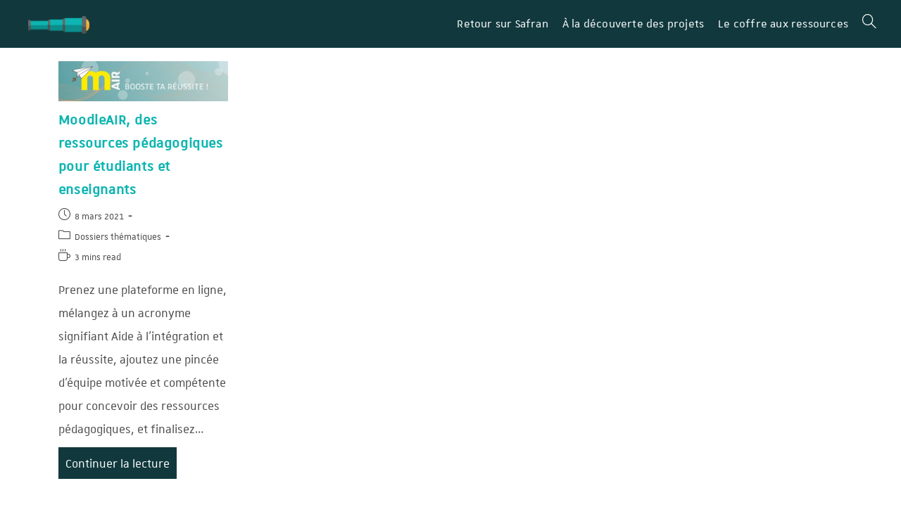

--- FILE ---
content_type: text/css
request_url: https://idip-obs.unistra.fr/wp-content/themes/oceanwpchild/style.css?ver=2d8b14
body_size: 1404
content:
/*
Theme Name: oceanwpchild
Theme URI: https://oceanwp.org/
Description: OceanWP WordPress theme. Sample child theme.
Author: OceanWP
Author URI: https://oceanwp.org/
Template: oceanwp
Version: 1.0
*/

/* Parent stylesheet should be loaded from functions.php not using @import */

@font-face{
    font-family: Brill;
    src: url('Fonts/Brill Roman 2.06 051.ttf');
}

@font-face{
    font-family: Brill-Italic;
    src: url('Fonts/Brill Italic 2.06 051.ttf');
}

@font-face{
    font-family: Brill-Bold;
    src: url('Brill Bold 2.06 051.ttf');
}

@font-face{
    font-family: Brill-BoldItalic;
    src: url('Brill Bold Italic 2.06 051.ttf');
}

@font-face {
    font-family: 'UnistraA';
    src: url('Fonts/UnistraA-Regular.ttf')  format('truetype'); 
}

@font-face {
    font-family: 'UnistraA-Bold';
    src: url('Fonts/UnistraA-Bold.ttf')  format('truetype'); 
}

@font-face {
    font-family: 'UnistraSymbol';
    src: url('Fonts/UnistraSymbol-Regular.ttf')  format('truetype'); 
}



/*Header*/

.dropdown-menu ul li a.menu-link {
  text-transform: none;
}

.nav-content {
  display: none;
}

#site-header {
  position: relative;
  width: 100%;
  z-index: 100;
  position: fixed;
}

#site-logo #site-logo-inner a:hover img {
  opacity: 100%;
  transform: scale(1.2);
}

.dropdown-menu li a.menu-link i {
  padding-right: 0px!important;
}



/*Body*/

body{
    font-family: 'UnistraA';
    font-size: 21px;
}

.container {
  width: 1700px;
  max-width: 90%;
  margin: 0 auto;
}

.elementor-button-text {
    font-family: 'UnistraA';
    font-weight:700;
    text-shadow:none;
}

.wp-block-button__link.has-background.wp-element-button {
    font-family: 'UnistraA';
    font-weight:700;
    text-shadow:none;
    font-size: 21px;
    text-transform: uppercase;
    color: #FFF;
    border-radius: 0px 0px 0px 0px;
    padding: 15px 30px;
    display: inline-block;
    line-height: 1;
    background-color: #0EB5B2;
}

.wp-block-button__link.has-background.wp-element-button:hover {
background-color: #11393D;
}

.single .post-tags {
  font-size: 16px!important;
  font-weight: 600;
  text-transform: uppercase;
}

.single-post.content-max-width #wrap .entry-header.entry-content p{
  max-width: 1200px!important;
}

.related-post-title {
  font-size: inherit;
  font-weight: 600;
  margin: 3px 3px 3px 3px;
}

time.published {
  font-size: 16px;
}

#main {
  position: relative;
  padding-top: 68px;
padding-bottom: 50px;
}

.mini {
  max-width: 50%;
}


.elementor-widget-button .elementor-button {
    font-weight: bold;
}


.separate-layout #main #content-wrap {
  padding-top: 0;
  padding-bottom: 20px;
}

/*Titres*/


p{
    font-family: 'UnistraA';
    font-size: 21px;
}

h6 {
  font-size: 14px;
  font-family: 'UnistraSymbol' !important;
}


h1{
font-size: 3rem;
font-family: 'UnistraA-Bold';
}


.sombre {
  color: #11393D!important;
}

.sombre:hover {
  color: #ffffff!important;
}

a {
  color: #0eb5b2;
text-decoration: none!important;
}


.theme-heading {
  font-size: inherit;
  letter-spacing: 1px;
  margin: 0 0 20px;
  text-transform: uppercase;
}


/*Boutons*/

.wp-block-button__link {
  color: #fff;
  background-color: #0eb5b2;
  border-radius: 0px;
  box-shadow: none;
  text-decoration: none;
  padding: 10px;
  font-size: 1.125em;
}

.wp-block-button__link:hover {
  color: #fff;
  background-color: #11393d;
}

/*Page 405*/

.error404-content .error-btn {
  font-size: 13px;
  padding: 14px 26px;
  margin-top: 40px;
  margin-bottom: 20px;
}


.error-btn {
  font-size: inherit!important;
  padding: 14px 26px;
  margin-top: 60px;
}




/*Footer*/

footer {
  color: #fff;
}

#footer-widgets .footer-box a {
color: #0eb5b2;
}

#footer-widgets .footer-box a:hover {
  color: #ffffff!important;
}

.footer-widgets-inner.container {
  width: 1200px;
}

#footer-widgets {
    padding-top: 30px;
    padding-bottom: 0px;
}


/*Articles*/
.blog-entry.grid-entry .blog-entry-header .entry-title {
  font-size: inherit;
}

ul.meta {
  display: flex;
  flex-wrap: wrap;
  justify-content: flex-start;
  font-size: 16px;
  padding: 0 0 0px;
}

.blog-entry.post .blog-entry-summary {
  margin-bottom: 0px;
}



.blog-entry.grid-entry .blog-entry-readmore a {
  display: inline-block;
  font-size: inherit;
  border-bottom: none;
  text-transform: none;
background-color: #11393d;
    padding: 10px;
    color:#ffffff;
}

.blog-entry.grid-entry .blog-entry-readmore a:hover {
background-color: #0eb5b2;
color:#ffffff!important;
}

.blog-entry.grid-entry .blog-entry-readmore a i {
  display: none;
}